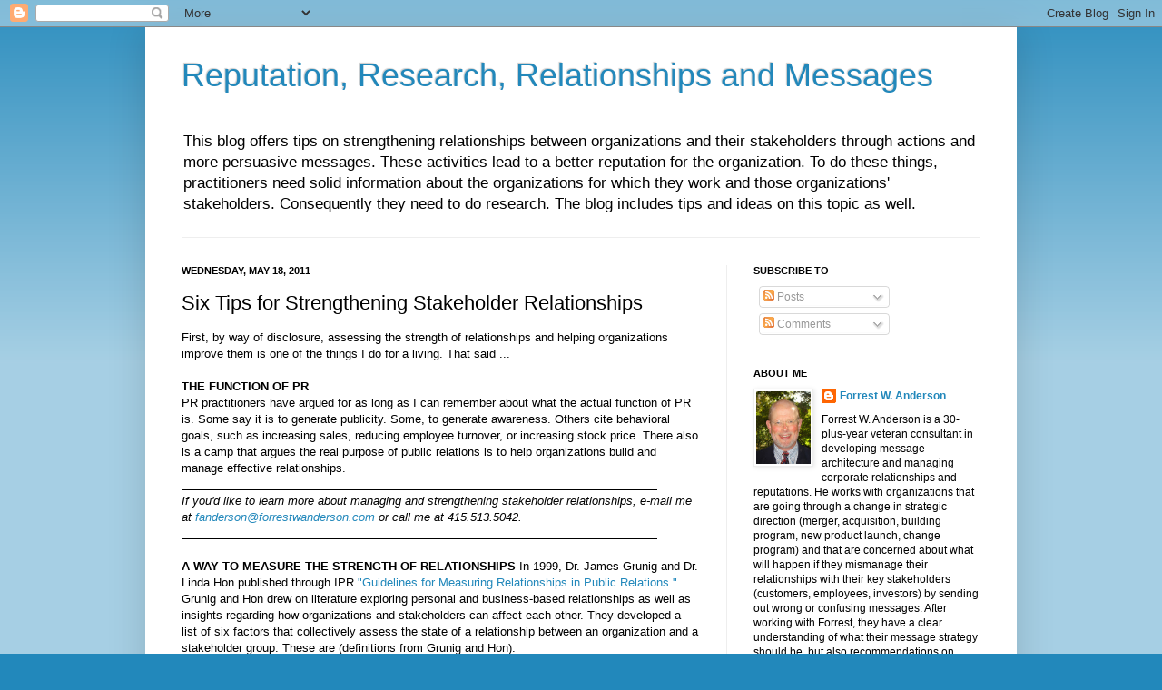

--- FILE ---
content_type: text/html; charset=UTF-8
request_url: https://forrestwanderson.blogspot.com/2011/05/seven-tips-for-strengthening.html?showComment=1594024768483
body_size: 15183
content:
<!DOCTYPE html>
<html class='v2' dir='ltr' lang='en'>
<head>
<link href='https://www.blogger.com/static/v1/widgets/335934321-css_bundle_v2.css' rel='stylesheet' type='text/css'/>
<meta content='width=1100' name='viewport'/>
<meta content='text/html; charset=UTF-8' http-equiv='Content-Type'/>
<meta content='blogger' name='generator'/>
<link href='https://forrestwanderson.blogspot.com/favicon.ico' rel='icon' type='image/x-icon'/>
<link href='http://forrestwanderson.blogspot.com/2011/05/seven-tips-for-strengthening.html' rel='canonical'/>
<link rel="alternate" type="application/atom+xml" title="Reputation, Research, Relationships and Messages - Atom" href="https://forrestwanderson.blogspot.com/feeds/posts/default" />
<link rel="alternate" type="application/rss+xml" title="Reputation, Research, Relationships and Messages - RSS" href="https://forrestwanderson.blogspot.com/feeds/posts/default?alt=rss" />
<link rel="service.post" type="application/atom+xml" title="Reputation, Research, Relationships and Messages - Atom" href="https://www.blogger.com/feeds/975807471677520798/posts/default" />

<link rel="alternate" type="application/atom+xml" title="Reputation, Research, Relationships and Messages - Atom" href="https://forrestwanderson.blogspot.com/feeds/8528411101391478363/comments/default" />
<!--Can't find substitution for tag [blog.ieCssRetrofitLinks]-->
<meta content='http://forrestwanderson.blogspot.com/2011/05/seven-tips-for-strengthening.html' property='og:url'/>
<meta content='Six Tips for Strengthening Stakeholder Relationships' property='og:title'/>
<meta content='First, by way of disclosure, assessing the strength of relationships and helping organizations improve them is one of the things I do for a ...' property='og:description'/>
<title>Reputation, Research, Relationships and Messages: Six Tips for Strengthening Stakeholder Relationships</title>
<style id='page-skin-1' type='text/css'><!--
/*
-----------------------------------------------
Blogger Template Style
Name:     Simple
Designer: Josh Peterson
URL:      www.noaesthetic.com
----------------------------------------------- */
/* Variable definitions
====================
<Variable name="keycolor" description="Main Color" type="color" default="#66bbdd"/>
<Group description="Page Text" selector="body">
<Variable name="body.font" description="Font" type="font"
default="normal normal 12px Arial, Tahoma, Helvetica, FreeSans, sans-serif"/>
<Variable name="body.text.color" description="Text Color" type="color" default="#222222"/>
</Group>
<Group description="Backgrounds" selector=".body-fauxcolumns-outer">
<Variable name="body.background.color" description="Outer Background" type="color" default="#66bbdd"/>
<Variable name="content.background.color" description="Main Background" type="color" default="#ffffff"/>
<Variable name="header.background.color" description="Header Background" type="color" default="transparent"/>
</Group>
<Group description="Links" selector=".main-outer">
<Variable name="link.color" description="Link Color" type="color" default="#2288bb"/>
<Variable name="link.visited.color" description="Visited Color" type="color" default="#888888"/>
<Variable name="link.hover.color" description="Hover Color" type="color" default="#33aaff"/>
</Group>
<Group description="Blog Title" selector=".header h1">
<Variable name="header.font" description="Font" type="font"
default="normal normal 60px Arial, Tahoma, Helvetica, FreeSans, sans-serif"/>
<Variable name="header.text.color" description="Title Color" type="color" default="#3399bb" />
</Group>
<Group description="Blog Description" selector=".header .description">
<Variable name="description.text.color" description="Description Color" type="color"
default="#777777" />
</Group>
<Group description="Tabs Text" selector=".tabs-inner .widget li a">
<Variable name="tabs.font" description="Font" type="font"
default="normal normal 14px Arial, Tahoma, Helvetica, FreeSans, sans-serif"/>
<Variable name="tabs.text.color" description="Text Color" type="color" default="#999999"/>
<Variable name="tabs.selected.text.color" description="Selected Color" type="color" default="#000000"/>
</Group>
<Group description="Tabs Background" selector=".tabs-outer .PageList">
<Variable name="tabs.background.color" description="Background Color" type="color" default="#f5f5f5"/>
<Variable name="tabs.selected.background.color" description="Selected Color" type="color" default="#eeeeee"/>
</Group>
<Group description="Post Title" selector="h3.post-title, .comments h4">
<Variable name="post.title.font" description="Font" type="font"
default="normal normal 22px Arial, Tahoma, Helvetica, FreeSans, sans-serif"/>   <Variable name="post.title.color" description="Color" type="color" default="#FE6602"/> <Variable name="post.title.hover.color" description="Hover Color" type="color" default="#FFD25F"/> </Group>
<Group description="Date Header" selector=".date-header">
<Variable name="date.header.color" description="Text Color" type="color"
default="#000000"/>
<Variable name="date.header.background.color" description="Background Color" type="color"
default="transparent"/>
</Group>
<Group description="Post Footer" selector=".post-footer">
<Variable name="post.footer.text.color" description="Text Color" type="color" default="#666666"/>
<Variable name="post.footer.background.color" description="Background Color" type="color"
default="#f9f9f9"/>
<Variable name="post.footer.border.color" description="Shadow Color" type="color" default="#eeeeee"/>
</Group>
<Group description="Gadgets" selector="h2">
<Variable name="widget.title.font" description="Title Font" type="font"
default="normal bold 11px Arial, Tahoma, Helvetica, FreeSans, sans-serif"/>
<Variable name="widget.title.text.color" description="Title Color" type="color" default="#000000"/>
<Variable name="widget.alternate.text.color" description="Alternate Color" type="color" default="#999999"/>
</Group>
<Group description="Images" selector=".main-inner">
<Variable name="image.background.color" description="Background Color" type="color" default="#ffffff"/>
<Variable name="image.border.color" description="Border Color" type="color" default="#eeeeee"/>
<Variable name="image.text.color" description="Caption Text Color" type="color" default="#000000"/>
</Group>
<Group description="Accents" selector=".content-inner">
<Variable name="body.rule.color" description="Separator Line Color" type="color" default="#eeeeee"/>
<Variable name="tabs.border.color" description="Tabs Border Color" type="color" default="#eeeeee"/>
</Group>
<Variable name="body.background" description="Body Background" type="background"
color="#2288bb" default="$(color) none repeat scroll top left"/>
<Variable name="body.background.override" description="Body Background Override" type="string" default=""/>
<Variable name="body.background.gradient.cap" description="Body Gradient Cap" type="url"
default="url(http://www.blogblog.com/1kt/simple/gradients_light.png)"/>
<Variable name="body.background.gradient.tile" description="Body Gradient Tile" type="url"
default="url(http://www.blogblog.com/1kt/simple/body_gradient_tile_light.png)"/>
<Variable name="content.background.color.selector" description="Content Background Color Selector" type="string" default=".content-inner"/>
<Variable name="content.padding" description="Content Padding" type="length" default="10px"/>
<Variable name="content.padding.horizontal" description="Content Horizontal Padding" type="length" default="10px"/>
<Variable name="content.shadow.spread" description="Content Shadow Spread" type="length" default="40px"/>
<Variable name="content.shadow.spread.webkit" description="Content Shadow Spread (WebKit)" type="length" default="5px"/>
<Variable name="content.shadow.spread.ie" description="Content Shadow Spread (IE)" type="length" default="10px"/>
<Variable name="main.border.width" description="Main Border Width" type="length" default="0"/>
<Variable name="header.background.gradient" description="Header Gradient" type="url" default="none"/>
<Variable name="header.shadow.offset.left" description="Header Shadow Offset Left" type="length" default="-1px"/>
<Variable name="header.shadow.offset.top" description="Header Shadow Offset Top" type="length" default="-1px"/>
<Variable name="header.shadow.spread" description="Header Shadow Spread" type="length" default="1px"/>
<Variable name="header.padding" description="Header Padding" type="length" default="30px"/>
<Variable name="header.border.size" description="Header Border Size" type="length" default="1px"/>
<Variable name="header.bottom.border.size" description="Header Bottom Border Size" type="length" default="1px"/>
<Variable name="header.border.horizontalsize" description="Header Horizontal Border Size" type="length" default="0"/>
<Variable name="description.text.size" description="Description Text Size" type="string" default="140%"/>
<Variable name="tabs.margin.top" description="Tabs Margin Top" type="length" default="0" />
<Variable name="tabs.margin.side" description="Tabs Side Margin" type="length" default="30px" />
<Variable name="tabs.background.gradient" description="Tabs Background Gradient" type="url"
default="url(http://www.blogblog.com/1kt/simple/gradients_light.png)"/>
<Variable name="tabs.border.width" description="Tabs Border Width" type="length" default="1px"/>
<Variable name="tabs.bevel.border.width" description="Tabs Bevel Border Width" type="length" default="1px"/>
<Variable name="date.header.padding" description="Date Header Padding" type="string" default="inherit"/>
<Variable name="date.header.letterspacing" description="Date Header Letter Spacing" type="string" default="inherit"/>
<Variable name="date.header.margin" description="Date Header Margin" type="string" default="inherit"/>
<Variable name="post.margin.bottom" description="Post Bottom Margin" type="length" default="25px"/>
<Variable name="image.border.small.size" description="Image Border Small Size" type="length" default="2px"/>
<Variable name="image.border.large.size" description="Image Border Large Size" type="length" default="5px"/>
<Variable name="page.width.selector" description="Page Width Selector" type="string" default=".region-inner"/>
<Variable name="page.width" description="Page Width" type="string" default="auto"/>
<Variable name="main.section.margin" description="Main Section Margin" type="length" default="15px"/>
<Variable name="main.padding" description="Main Padding" type="length" default="15px"/>
<Variable name="main.padding.top" description="Main Padding Top" type="length" default="30px"/>
<Variable name="main.padding.bottom" description="Main Padding Bottom" type="length" default="30px"/>
<Variable name="paging.background"
color="#ffffff"
description="Background of blog paging area" type="background"
default="transparent none no-repeat scroll top center"/>
<Variable name="footer.bevel" description="Bevel border length of footer" type="length" default="0"/>
<Variable name="startSide" description="Side where text starts in blog language" type="automatic" default="left"/>
<Variable name="endSide" description="Side where text ends in blog language" type="automatic" default="right"/>
*/
/* Content
----------------------------------------------- */
body {
font: normal normal 12px Arial, Tahoma, Helvetica, FreeSans, sans-serif;
color: #000000;
background: #2288bb none repeat scroll top left;
padding: 0 40px 40px 40px;
}
html body .region-inner {
min-width: 0;
max-width: 100%;
width: auto;
}
a:link {
text-decoration:none;
color: #2288bb;
}
a:visited {
text-decoration:none;
color: #888888;
}
a:hover {
text-decoration:underline;
color: #33aaff;
}
.body-fauxcolumn-outer .fauxcolumn-inner {
background: transparent url(//www.blogblog.com/1kt/simple/body_gradient_tile_light.png) repeat scroll top left;
_background-image: none;
}
.body-fauxcolumn-outer .cap-top {
position: absolute;
z-index: 1;
height: 400px;
width: 100%;
background: #2288bb none repeat scroll top left;
}
.body-fauxcolumn-outer .cap-top .cap-left {
width: 100%;
background: transparent url(//www.blogblog.com/1kt/simple/gradients_light.png) repeat-x scroll top left;
_background-image: none;
}
.content-outer {
-moz-box-shadow: 0 0 40px rgba(0, 0, 0, .15);
-webkit-box-shadow: 0 0 5px rgba(0, 0, 0, .15);
-goog-ms-box-shadow: 0 0 10px #333333;
box-shadow: 0 0 40px rgba(0, 0, 0, .15);
margin-bottom: 1px;
}
.content-inner {
padding: 10px 10px;
}
.content-inner {
background-color: #ffffff;
}
/* Header
----------------------------------------------- */
.header-outer {
background: transparent none repeat-x scroll 0 -400px;
_background-image: none;
}
.Header h1 {
font: normal normal 36px Arial, Tahoma, Helvetica, FreeSans, sans-serif;
color: #2288bb;
text-shadow: -1px -1px 1px rgba(0, 0, 0, .2);
}
.Header h1 a {
color: #2288bb;
}
.Header .description {
font-size: 140%;
color: #000000;
}
.header-inner .Header .titlewrapper {
padding: 22px 30px;
}
.header-inner .Header .descriptionwrapper {
padding: 0 30px;
}
/* Tabs
----------------------------------------------- */
.tabs-inner .section:first-child {
border-top: 1px solid #eeeeee;
}
.tabs-inner .section:first-child ul {
margin-top: -1px;
border-top: 1px solid #eeeeee;
border-left: 0 solid #eeeeee;
border-right: 0 solid #eeeeee;
}
.tabs-inner .widget ul {
background: #f5f5f5 url(//www.blogblog.com/1kt/simple/gradients_light.png) repeat-x scroll 0 -800px;
_background-image: none;
border-bottom: 1px solid #eeeeee;
margin-top: 0;
margin-left: -30px;
margin-right: -30px;
}
.tabs-inner .widget li a {
display: inline-block;
padding: .6em 1em;
font: normal normal 14px Arial, Tahoma, Helvetica, FreeSans, sans-serif;
color: #999999;
border-left: 1px solid #ffffff;
border-right: 1px solid #eeeeee;
}
.tabs-inner .widget li:first-child a {
border-left: none;
}
.tabs-inner .widget li.selected a, .tabs-inner .widget li a:hover {
color: #000000;
background-color: #eeeeee;
text-decoration: none;
}
/* Columns
----------------------------------------------- */
.main-outer {
border-top: 0 solid #eeeeee;
}
.fauxcolumn-left-outer .fauxcolumn-inner {
border-right: 1px solid #eeeeee;
}
.fauxcolumn-right-outer .fauxcolumn-inner {
border-left: 1px solid #eeeeee;
}
/* Headings
----------------------------------------------- */
h2 {
margin: 0 0 1em 0;
font: normal bold 11px Arial, Tahoma, Helvetica, FreeSans, sans-serif;
color: #000000;
text-transform: uppercase;
}
/* Widgets
----------------------------------------------- */
.widget .zippy {
color: #999999;
text-shadow: 2px 2px 1px rgba(0, 0, 0, .1);
}
.widget .popular-posts ul {
list-style: none;
}
/* Posts
----------------------------------------------- */
.date-header span {
background-color: transparent;
color: #000000;
padding: inherit;
letter-spacing: inherit;
margin: inherit;
}
.main-inner {
padding-top: 30px;
padding-bottom: 30px;
}
.main-inner .column-center-inner {
padding: 0 15px;
}
.main-inner .column-center-inner .section {
margin: 0 15px;
}
.post {
margin: 0 0 25px 0;
}
.post h3 a, .post h3 a:visited { color: #000000; }
.post h3 a:hover { color: #2288bb; }
h3.post-title, .comments h4 {
font: normal normal 22px Arial, Tahoma, Helvetica, FreeSans, sans-serif;
margin: .75em 0 0;
}
.post-body {
font-size: 110%;
line-height: 1.4;
position: relative;
}
.post-body img, .post-body .tr-caption-container, .Profile img, .Image img,
.BlogList .item-thumbnail img {
padding: 2px;
background: #ffffff;
border: 1px solid #eeeeee;
-moz-box-shadow: 1px 1px 5px rgba(0, 0, 0, .1);
-webkit-box-shadow: 1px 1px 5px rgba(0, 0, 0, .1);
box-shadow: 1px 1px 5px rgba(0, 0, 0, .1);
}
.post-body img, .post-body .tr-caption-container {
padding: 5px;
}
.post-body .tr-caption-container {
color: #000000;
}
.post-body .tr-caption-container img {
padding: 0;
background: transparent;
border: none;
-moz-box-shadow: 0 0 0 rgba(0, 0, 0, .1);
-webkit-box-shadow: 0 0 0 rgba(0, 0, 0, .1);
box-shadow: 0 0 0 rgba(0, 0, 0, .1);
}
.post-header {
margin: 0 0 1.5em;
line-height: 1.6;
font-size: 90%;
}
.post-footer {
margin: 20px -2px 0;
padding: 5px 10px;
color: #666666;
background-color: #f9f9f9;
border-bottom: 1px solid #eeeeee;
line-height: 1.6;
font-size: 90%;
}
#comments .comment-author {
padding-top: 1.5em;
border-top: 1px solid #eeeeee;
background-position: 0 1.5em;
}
#comments .comment-author:first-child {
padding-top: 0;
border-top: none;
}
.avatar-image-container {
margin: .2em 0 0;
}
#comments .avatar-image-container img {
border: 1px solid #eeeeee;
}
/* Accents
---------------------------------------------- */
.section-columns td.columns-cell {
border-left: 1px solid #eeeeee;
}
.blog-pager {
background: transparent none no-repeat scroll top center;
}
.blog-pager-older-link, .home-link,
.blog-pager-newer-link {
background-color: #ffffff;
padding: 5px;
}
.footer-outer {
border-top: 0 dashed #bbbbbb;
}
/* Mobile
----------------------------------------------- */
.mobile .content-outer {
-webkit-box-shadow: 0 0 3px rgba(0, 0, 0, .15);
box-shadow: 0 0 3px rgba(0, 0, 0, .15);
padding: 0 40px;
}
body.mobile .AdSense {
margin-left: -40px;
}
.mobile .tabs-inner .widget ul {
margin-left: 0;
margin-right: 0;
}
.mobile .post {
margin: 0;
}
.mobile .main-inner .column-center-inner .section {
margin: 0;
}
.mobile .date-header span {
padding: 0.4em 10px;
margin: 0 -10px;
}
.mobile h3.post-title {
margin: 0;
}
.mobile .blog-pager {
background: transparent;
}
.mobile .footer-outer {
border-top: none;
}
.mobile .main-inner, .mobile .footer-inner {
background-color: #ffffff;
}
.mobile-index-contents {
color: #000000;
}
.mobile-link-button {
background-color: #2288bb;
}
.mobile-link-button a:link, .mobile-link-button a:visited {
color: #ffffff;
}

--></style>
<style id='template-skin-1' type='text/css'><!--
body {
min-width: 960px;
}
.content-outer, .content-fauxcolumn-outer, .region-inner {
min-width: 960px;
max-width: 960px;
_width: 960px;
}
.main-inner .columns {
padding-left: 0;
padding-right: 310px;
}
.main-inner .fauxcolumn-center-outer {
left: 0;
right: 310px;
/* IE6 does not respect left and right together */
_width: expression(this.parentNode.offsetWidth -
parseInt("0") -
parseInt("310px") + 'px');
}
.main-inner .fauxcolumn-left-outer {
width: 0;
}
.main-inner .fauxcolumn-right-outer {
width: 310px;
}
.main-inner .column-left-outer {
width: 0;
right: 100%;
margin-left: -0;
}
.main-inner .column-right-outer {
width: 310px;
margin-right: -310px;
}
#layout {
min-width: 0;
}
#layout .content-outer {
min-width: 0;
width: 800px;
}
#layout .region-inner {
min-width: 0;
width: auto;
}
body#layout div.add_widget {
padding: 8px;
}
body#layout div.add_widget a {
margin-left: 32px;
}
--></style>
<script type='text/javascript'>
        (function(i,s,o,g,r,a,m){i['GoogleAnalyticsObject']=r;i[r]=i[r]||function(){
        (i[r].q=i[r].q||[]).push(arguments)},i[r].l=1*new Date();a=s.createElement(o),
        m=s.getElementsByTagName(o)[0];a.async=1;a.src=g;m.parentNode.insertBefore(a,m)
        })(window,document,'script','https://www.google-analytics.com/analytics.js','ga');
        ga('create', 'UA-7673345-2', 'auto', 'blogger');
        ga('blogger.send', 'pageview');
      </script>
<link href='https://www.blogger.com/dyn-css/authorization.css?targetBlogID=975807471677520798&amp;zx=83c9f879-fc5f-46cc-89b9-fa10267fe5a1' media='none' onload='if(media!=&#39;all&#39;)media=&#39;all&#39;' rel='stylesheet'/><noscript><link href='https://www.blogger.com/dyn-css/authorization.css?targetBlogID=975807471677520798&amp;zx=83c9f879-fc5f-46cc-89b9-fa10267fe5a1' rel='stylesheet'/></noscript>
<meta name='google-adsense-platform-account' content='ca-host-pub-1556223355139109'/>
<meta name='google-adsense-platform-domain' content='blogspot.com'/>

</head>
<body class='loading'>
<div class='navbar section' id='navbar' name='Navbar'><div class='widget Navbar' data-version='1' id='Navbar1'><script type="text/javascript">
    function setAttributeOnload(object, attribute, val) {
      if(window.addEventListener) {
        window.addEventListener('load',
          function(){ object[attribute] = val; }, false);
      } else {
        window.attachEvent('onload', function(){ object[attribute] = val; });
      }
    }
  </script>
<div id="navbar-iframe-container"></div>
<script type="text/javascript" src="https://apis.google.com/js/platform.js"></script>
<script type="text/javascript">
      gapi.load("gapi.iframes:gapi.iframes.style.bubble", function() {
        if (gapi.iframes && gapi.iframes.getContext) {
          gapi.iframes.getContext().openChild({
              url: 'https://www.blogger.com/navbar/975807471677520798?po\x3d8528411101391478363\x26origin\x3dhttps://forrestwanderson.blogspot.com',
              where: document.getElementById("navbar-iframe-container"),
              id: "navbar-iframe"
          });
        }
      });
    </script><script type="text/javascript">
(function() {
var script = document.createElement('script');
script.type = 'text/javascript';
script.src = '//pagead2.googlesyndication.com/pagead/js/google_top_exp.js';
var head = document.getElementsByTagName('head')[0];
if (head) {
head.appendChild(script);
}})();
</script>
</div></div>
<div class='body-fauxcolumns'>
<div class='fauxcolumn-outer body-fauxcolumn-outer'>
<div class='cap-top'>
<div class='cap-left'></div>
<div class='cap-right'></div>
</div>
<div class='fauxborder-left'>
<div class='fauxborder-right'></div>
<div class='fauxcolumn-inner'>
</div>
</div>
<div class='cap-bottom'>
<div class='cap-left'></div>
<div class='cap-right'></div>
</div>
</div>
</div>
<div class='content'>
<div class='content-fauxcolumns'>
<div class='fauxcolumn-outer content-fauxcolumn-outer'>
<div class='cap-top'>
<div class='cap-left'></div>
<div class='cap-right'></div>
</div>
<div class='fauxborder-left'>
<div class='fauxborder-right'></div>
<div class='fauxcolumn-inner'>
</div>
</div>
<div class='cap-bottom'>
<div class='cap-left'></div>
<div class='cap-right'></div>
</div>
</div>
</div>
<div class='content-outer'>
<div class='content-cap-top cap-top'>
<div class='cap-left'></div>
<div class='cap-right'></div>
</div>
<div class='fauxborder-left content-fauxborder-left'>
<div class='fauxborder-right content-fauxborder-right'></div>
<div class='content-inner'>
<header>
<div class='header-outer'>
<div class='header-cap-top cap-top'>
<div class='cap-left'></div>
<div class='cap-right'></div>
</div>
<div class='fauxborder-left header-fauxborder-left'>
<div class='fauxborder-right header-fauxborder-right'></div>
<div class='region-inner header-inner'>
<div class='header section' id='header' name='Header'><div class='widget Header' data-version='1' id='Header1'>
<div id='header-inner'>
<div class='titlewrapper'>
<h1 class='title'>
<a href='https://forrestwanderson.blogspot.com/'>
Reputation, Research, Relationships and Messages
</a>
</h1>
</div>
<div class='descriptionwrapper'>
<p class='description'><span>This blog offers tips on strengthening relationships between organizations and their stakeholders through actions and more persuasive messages.  These activities lead to a better reputation for the organization.  To do these things, practitioners need solid information about the organizations for which they work and those organizations' stakeholders.  Consequently they need to do research.  The blog includes tips and ideas on this topic as well.</span></p>
</div>
</div>
</div></div>
</div>
</div>
<div class='header-cap-bottom cap-bottom'>
<div class='cap-left'></div>
<div class='cap-right'></div>
</div>
</div>
</header>
<div class='tabs-outer'>
<div class='tabs-cap-top cap-top'>
<div class='cap-left'></div>
<div class='cap-right'></div>
</div>
<div class='fauxborder-left tabs-fauxborder-left'>
<div class='fauxborder-right tabs-fauxborder-right'></div>
<div class='region-inner tabs-inner'>
<div class='tabs no-items section' id='crosscol' name='Cross-Column'></div>
<div class='tabs no-items section' id='crosscol-overflow' name='Cross-Column 2'></div>
</div>
</div>
<div class='tabs-cap-bottom cap-bottom'>
<div class='cap-left'></div>
<div class='cap-right'></div>
</div>
</div>
<div class='main-outer'>
<div class='main-cap-top cap-top'>
<div class='cap-left'></div>
<div class='cap-right'></div>
</div>
<div class='fauxborder-left main-fauxborder-left'>
<div class='fauxborder-right main-fauxborder-right'></div>
<div class='region-inner main-inner'>
<div class='columns fauxcolumns'>
<div class='fauxcolumn-outer fauxcolumn-center-outer'>
<div class='cap-top'>
<div class='cap-left'></div>
<div class='cap-right'></div>
</div>
<div class='fauxborder-left'>
<div class='fauxborder-right'></div>
<div class='fauxcolumn-inner'>
</div>
</div>
<div class='cap-bottom'>
<div class='cap-left'></div>
<div class='cap-right'></div>
</div>
</div>
<div class='fauxcolumn-outer fauxcolumn-left-outer'>
<div class='cap-top'>
<div class='cap-left'></div>
<div class='cap-right'></div>
</div>
<div class='fauxborder-left'>
<div class='fauxborder-right'></div>
<div class='fauxcolumn-inner'>
</div>
</div>
<div class='cap-bottom'>
<div class='cap-left'></div>
<div class='cap-right'></div>
</div>
</div>
<div class='fauxcolumn-outer fauxcolumn-right-outer'>
<div class='cap-top'>
<div class='cap-left'></div>
<div class='cap-right'></div>
</div>
<div class='fauxborder-left'>
<div class='fauxborder-right'></div>
<div class='fauxcolumn-inner'>
</div>
</div>
<div class='cap-bottom'>
<div class='cap-left'></div>
<div class='cap-right'></div>
</div>
</div>
<!-- corrects IE6 width calculation -->
<div class='columns-inner'>
<div class='column-center-outer'>
<div class='column-center-inner'>
<div class='main section' id='main' name='Main'><div class='widget Blog' data-version='1' id='Blog1'>
<div class='blog-posts hfeed'>

          <div class="date-outer">
        
<h2 class='date-header'><span>Wednesday, May 18, 2011</span></h2>

          <div class="date-posts">
        
<div class='post-outer'>
<div class='post hentry uncustomized-post-template' itemprop='blogPost' itemscope='itemscope' itemtype='http://schema.org/BlogPosting'>
<meta content='975807471677520798' itemprop='blogId'/>
<meta content='8528411101391478363' itemprop='postId'/>
<a name='8528411101391478363'></a>
<h3 class='post-title entry-title' itemprop='name'>
Six Tips for Strengthening Stakeholder Relationships
</h3>
<div class='post-header'>
<div class='post-header-line-1'></div>
</div>
<div class='post-body entry-content' id='post-body-8528411101391478363' itemprop='description articleBody'>
<span style="font-family: arial;">First, by way of disclosure, assessing the strength of relationships and helping organizations improve them is one of the things I do for a living.  That said ...</span><br />
<br />
<span style="font-family: arial; font-weight: bold;">THE FUNCTION OF PR</span><br />
<span style="font-family: arial;">PR practitioners have argued for as long as I can remember about what the actual function of PR is.  Some say it is to generate publicity.  Some, to generate awareness.  Others cite behavioral goals, such as increasing sales, reducing employee turnover, or increasing stock price.  There also is a camp that argues the real purpose of public relations is to help organizations build and manage effective relationships.</span><br />
<span style="font-family: arial;"><u>&nbsp; &nbsp; &nbsp; &nbsp; &nbsp; &nbsp; &nbsp; &nbsp; &nbsp; &nbsp; &nbsp; &nbsp; &nbsp; &nbsp; &nbsp; &nbsp; &nbsp; &nbsp; &nbsp; &nbsp; &nbsp; &nbsp; &nbsp; &nbsp; &nbsp; &nbsp; &nbsp; &nbsp; &nbsp; &nbsp; &nbsp; &nbsp; &nbsp; &nbsp; &nbsp; &nbsp; &nbsp; &nbsp; &nbsp; &nbsp; &nbsp; &nbsp; &nbsp; &nbsp; &nbsp; &nbsp; &nbsp; &nbsp; &nbsp; &nbsp; &nbsp; &nbsp; &nbsp; &nbsp; &nbsp; &nbsp; &nbsp; &nbsp; &nbsp; &nbsp; &nbsp; &nbsp; &nbsp; &nbsp; &nbsp; &nbsp;</u></span><br />
<span style="font-family: arial;"><i>If you'd like to learn more about managing and strengthening stakeholder relationships, e-mail me at <a href="mailto:fanderson@forrestwanderson.com" target="_blank">fanderson@forrestwanderson.com</a> or call me at 415.513.5042.</i></span><br />
<span style="font-family: arial;"><i><u>&nbsp; &nbsp; &nbsp; &nbsp; &nbsp; &nbsp; &nbsp; &nbsp; &nbsp; &nbsp; &nbsp; &nbsp; &nbsp; &nbsp; &nbsp; &nbsp; &nbsp; &nbsp; &nbsp; &nbsp; &nbsp; &nbsp; &nbsp; &nbsp; &nbsp; &nbsp; &nbsp; &nbsp; &nbsp; &nbsp; &nbsp; &nbsp; &nbsp; &nbsp; &nbsp; &nbsp; &nbsp; &nbsp; &nbsp; &nbsp; &nbsp; &nbsp; &nbsp; &nbsp; &nbsp; &nbsp; &nbsp; &nbsp; &nbsp; &nbsp; &nbsp; &nbsp; &nbsp; &nbsp; &nbsp; &nbsp; &nbsp; &nbsp; &nbsp; &nbsp; &nbsp; &nbsp; &nbsp; &nbsp; &nbsp; &nbsp;</u></i></span><br />
<br />
<span style="font-family: arial; font-weight: bold;">A WAY TO MEASURE THE STRENGTH OF RELATIONSHIPS</span> <span style="font-family: arial;">In 1999, Dr. James Grunig and Dr. Linda Hon published through IPR </span><a href="http://www.instituteforpr.org/topics/measuring-relationships/" style="font-family: arial;">"Guidelines for Measuring Relationships in Public Relations."</a><span style="font-family: arial;">  Grunig and Hon drew on literature exploring personal and business-based relationships as well as insights regarding how organizations and stakeholders can affect each other.  They developed a list of six factors that collectively assess the state of a relationship between an organization and a stakeholder group.  These are (definitions from Grunig and Hon):</span> <br />
<ol style="font-family: arial;">
<li>Control mutuality (think "mutual control") -- the degree to which parties agree on who has the rightful power to influence one another.</li>
<li>Trust -- one party's level of confidence in and willingness to open one's self to the other party.</li>
<li>Commitment -- The extent to which each party believes and feels that the relationship is worth spending energy to maintain and promote.</li>
<li>Satisfaction -- The extent to which each party feels favorably toward the other because positive expectations about the relationship are reinforced.</li>
<li>Exchange relationships -- In an exchange relationship, one party gives benefits to the other only because the other has provided benefits in the past or is expected to do so in the future.</li>
<li>Communal relationships -- In a communal relationship, both parties provide benefits to the other because they are concerned for the welfare of the other  -- even if they get nothing in return.</li>
</ol>
<span style="font-family: arial;">Grunig and Hon included in the paper a set of tested perceptual questions addressing each of the six factors above.  Grunig and others have validated these questions.</span>  <span style="font-family: arial;">So, </span><span style="font-family: arial;">by measuring the strength of stakeholder perceptions of the organization on these six relationship factors, </span><span style="font-family: arial;">we can gauge the strength of a relationship between the organization and the stakeholder group.</span>  <span style="font-family: arial;"><br /><br />Following are my tips on strengthening stakeholder relationships.</span>  <span style="font-family: arial; font-weight: bold;"><br /><br />TIP 1:  ASSESS THE STRENGTH OF THE RELATIONSHIP</span><br />
<span style="font-family: arial;">Tip number one is to survey your stakeholder group using some variant of the questionnaire Grunig developed, so you know how weak or strong your relationship is and where it is weak or strong.   For example, in one project I did, we learned the organization had excellent scores with all stakeholder groups on all but one of these six factors.  So improving stakeholder relationships in that case was a matter of focusing on that one factor.<br /></span><span style="font-family: arial; font-weight: bold;">ORGANIZATIONAL BEHAVIOR AND COMMUNICATIONS</span> <span style="font-family: arial;"><br />The remaining five tips have more to do with how organizations behave than strictly with communications.  </span>  <span style="font-family: arial;">However, if PR has played the border spanning role of identifying key stakeholder groups and where they stand on the issues that matter to them and has shared this information with management, PR will have made a great start toward helping the organization truly manage its stakeholder relationships and, ultimately, its reputation.  PR can further enhance the organization's reputation by educating management on this model of relationship assessment, why it is important and how to measure progress.<br /></span><span style="font-family: arial;">Finally, one reason some organizations under perform on these factors is that the organization does not communicate to stakeholders what it is doing in relation to the factors.  Most stakeholder groups are too large to deal with one on one, so organizations get input from  representative members of these groups.  But organizations should communicate to the entire stakeholder group its responses to the input.  In addition, it usually makes sense to describe the process of inclusion the organization used to get the input, so stakeholders who were not personally involved know people like them were.  This, clearly, is the responsibility of PR or Communications.</span>  <span style="font-family: arial; font-weight: bold;"><br /><br />TIP 2:  BUILD STAKEHOLDERS TRUST IN THE ORGANIZATION</span> <br />
<ul style="font-family: arial;">
<li>Consistently treat stakeholders fairly.</li>
<li>Whenever your organization makes important decisions take stakeholder opinions into account  and otherwise demonstrate concern for stakeholders.</li>
<li>Keep organizational promises.</li>
<li>Demonstrate competence by doing what you say you will do.</li>
</ul>
<span style="font-family: arial; font-weight: bold;">TIP 3:  PAY ATTENTION AND RESPOND TO WHAT STAKEHOLDERS SAY AND DO</span> <br />
<ul style="font-family: arial;">
<li>Demonstrate you believe stakeholder opinions are legitimate by responding to them.</li>
<li>Give stakeholders a say in the organization's decision-making process, especially in those areas that affect the stakeholder group.</li>
</ul>
<span style="font-family: arial; font-weight: bold;">TIP 4:  DEMONSTRATE COMMITMENT TO STAKEHOLDERS</span> <br />
<ul style="font-family: arial;">
<li>Show stakeholders that your organization wants to maintain a long-term relationship with them.</li>
<li>Engage stakeholders to build loyalty to your organization.</li>
</ul>
<span style="font-family: arial; font-weight: bold;">TIP 5:  SATISFY STAKEHOLDERS</span> <br />
<ul style="font-family: arial;">
<li>Identify and enhance the ways stakeholders benefit from their association with the organization.</li>
<li>Make interacting with the organization a "delightful" experience.</li>
<li>Make stakeholders feel they are important to the organization.</li>
</ul>
<span style="font-family: arial; font-weight: bold;">TIP 6:  MOVE BEYOND AN EXCHANGE RELATIONSHIP TO A COMMUNAL RELATIONSHIP</span><span style="font-family: arial;">As noted above, exchange relationships are those in which two parties in a relationship expect a benefit in return for a benefit -- tit for tat.  These relationships are the basis of most for-profit businesses.  That is, a customer expects a certain quality product in exchange for the money she spends, and the organization expects the money in return for the product.  Employees expect pay, benefits and a sense of fulfillment and organizations expect work and engagement.</span> <span style="font-family: arial;"><br /><br />A communal relationship goes beyond that.  One party in the relationship believes the other will give benefits with no expectation of a return.  An example of this is corporate social responsibility programs, such as when a bank goes beyond the basic business exchange to "give back" to the community by supporting programs that benefit neighborhoods. </span>  <span style="font-family: arial;">Some argue that this corporate giving is not really selfless in that the organization expects good will in return for the benefit it bestows on the community.  And this may be.  Nevertheless, when a stakeholder believes an organization helps people without expecting anything in return, the relationship is at a different level than if the stakeholder believes the organization only trades benefit for benefit.</span><br />
<br />
<span style="font-family: arial; font-weight: bold;">PARTING THOUGHT</span><br />
<span style="font-family: arial;">In closing, I'd like to re-emphasize the importance of assessing the strength of the relationship at the outset.  That there are six factors to manage when building relationships is a great insight.  But to manage we must be able to measure.  This tells us not only where to focus our efforts but also whether we have succeeded.  </span>
<div style='clear: both;'></div>
</div>
<div class='post-footer'>
<div class='post-footer-line post-footer-line-1'>
<span class='post-author vcard'>
Posted by
<span class='fn' itemprop='author' itemscope='itemscope' itemtype='http://schema.org/Person'>
<meta content='https://www.blogger.com/profile/16830177711234836700' itemprop='url'/>
<a class='g-profile' href='https://www.blogger.com/profile/16830177711234836700' rel='author' title='author profile'>
<span itemprop='name'>Forrest  W. Anderson</span>
</a>
</span>
</span>
<span class='post-timestamp'>
at
<meta content='http://forrestwanderson.blogspot.com/2011/05/seven-tips-for-strengthening.html' itemprop='url'/>
<a class='timestamp-link' href='https://forrestwanderson.blogspot.com/2011/05/seven-tips-for-strengthening.html' rel='bookmark' title='permanent link'><abbr class='published' itemprop='datePublished' title='2011-05-18T17:52:00-07:00'>5:52&#8239;PM</abbr></a>
</span>
<span class='post-comment-link'>
</span>
<span class='post-icons'>
<span class='item-action'>
<a href='https://www.blogger.com/email-post/975807471677520798/8528411101391478363' title='Email Post'>
<img alt='' class='icon-action' height='13' src='https://resources.blogblog.com/img/icon18_email.gif' width='18'/>
</a>
</span>
<span class='item-control blog-admin pid-13202878'>
<a href='https://www.blogger.com/post-edit.g?blogID=975807471677520798&postID=8528411101391478363&from=pencil' title='Edit Post'>
<img alt='' class='icon-action' height='18' src='https://resources.blogblog.com/img/icon18_edit_allbkg.gif' width='18'/>
</a>
</span>
</span>
<div class='post-share-buttons goog-inline-block'>
</div>
</div>
<div class='post-footer-line post-footer-line-2'>
<span class='post-labels'>
Labels:
<a href='https://forrestwanderson.blogspot.com/search/label/communications%20planning' rel='tag'>communications planning</a>,
<a href='https://forrestwanderson.blogspot.com/search/label/communications%20research' rel='tag'>communications research</a>,
<a href='https://forrestwanderson.blogspot.com/search/label/management' rel='tag'>management</a>,
<a href='https://forrestwanderson.blogspot.com/search/label/PR' rel='tag'>PR</a>,
<a href='https://forrestwanderson.blogspot.com/search/label/stakeholder%20management' rel='tag'>stakeholder management</a>
</span>
</div>
<div class='post-footer-line post-footer-line-3'>
<span class='post-location'>
</span>
</div>
</div>
</div>
<div class='comments' id='comments'>
<a name='comments'></a>
</div>
</div>

        </div></div>
      
</div>
<div class='blog-pager' id='blog-pager'>
<span id='blog-pager-newer-link'>
<a class='blog-pager-newer-link' href='https://forrestwanderson.blogspot.com/2011/06/how-to-streamline-your-research.html' id='Blog1_blog-pager-newer-link' title='Newer Post'>Newer Post</a>
</span>
<span id='blog-pager-older-link'>
<a class='blog-pager-older-link' href='https://forrestwanderson.blogspot.com/2011/04/reputation-institute-finds-media-have.html' id='Blog1_blog-pager-older-link' title='Older Post'>Older Post</a>
</span>
<a class='home-link' href='https://forrestwanderson.blogspot.com/'>Home</a>
</div>
<div class='clear'></div>
<div class='post-feeds'>
</div>
</div></div>
</div>
</div>
<div class='column-left-outer'>
<div class='column-left-inner'>
<aside>
</aside>
</div>
</div>
<div class='column-right-outer'>
<div class='column-right-inner'>
<aside>
<div class='sidebar section' id='sidebar-right-1'><div class='widget Subscribe' data-version='1' id='Subscribe1'>
<div style='white-space:nowrap'>
<h2 class='title'>Subscribe To</h2>
<div class='widget-content'>
<div class='subscribe-wrapper subscribe-type-POST'>
<div class='subscribe expanded subscribe-type-POST' id='SW_READER_LIST_Subscribe1POST' style='display:none;'>
<div class='top'>
<span class='inner' onclick='return(_SW_toggleReaderList(event, "Subscribe1POST"));'>
<img class='subscribe-dropdown-arrow' src='https://resources.blogblog.com/img/widgets/arrow_dropdown.gif'/>
<img align='absmiddle' alt='' border='0' class='feed-icon' src='https://resources.blogblog.com/img/icon_feed12.png'/>
Posts
</span>
<div class='feed-reader-links'>
<a class='feed-reader-link' href='https://www.netvibes.com/subscribe.php?url=https%3A%2F%2Fforrestwanderson.blogspot.com%2Ffeeds%2Fposts%2Fdefault' target='_blank'>
<img src='https://resources.blogblog.com/img/widgets/subscribe-netvibes.png'/>
</a>
<a class='feed-reader-link' href='https://add.my.yahoo.com/content?url=https%3A%2F%2Fforrestwanderson.blogspot.com%2Ffeeds%2Fposts%2Fdefault' target='_blank'>
<img src='https://resources.blogblog.com/img/widgets/subscribe-yahoo.png'/>
</a>
<a class='feed-reader-link' href='https://forrestwanderson.blogspot.com/feeds/posts/default' target='_blank'>
<img align='absmiddle' class='feed-icon' src='https://resources.blogblog.com/img/icon_feed12.png'/>
                  Atom
                </a>
</div>
</div>
<div class='bottom'></div>
</div>
<div class='subscribe' id='SW_READER_LIST_CLOSED_Subscribe1POST' onclick='return(_SW_toggleReaderList(event, "Subscribe1POST"));'>
<div class='top'>
<span class='inner'>
<img class='subscribe-dropdown-arrow' src='https://resources.blogblog.com/img/widgets/arrow_dropdown.gif'/>
<span onclick='return(_SW_toggleReaderList(event, "Subscribe1POST"));'>
<img align='absmiddle' alt='' border='0' class='feed-icon' src='https://resources.blogblog.com/img/icon_feed12.png'/>
Posts
</span>
</span>
</div>
<div class='bottom'></div>
</div>
</div>
<div class='subscribe-wrapper subscribe-type-PER_POST'>
<div class='subscribe expanded subscribe-type-PER_POST' id='SW_READER_LIST_Subscribe1PER_POST' style='display:none;'>
<div class='top'>
<span class='inner' onclick='return(_SW_toggleReaderList(event, "Subscribe1PER_POST"));'>
<img class='subscribe-dropdown-arrow' src='https://resources.blogblog.com/img/widgets/arrow_dropdown.gif'/>
<img align='absmiddle' alt='' border='0' class='feed-icon' src='https://resources.blogblog.com/img/icon_feed12.png'/>
Comments
</span>
<div class='feed-reader-links'>
<a class='feed-reader-link' href='https://www.netvibes.com/subscribe.php?url=https%3A%2F%2Fforrestwanderson.blogspot.com%2Ffeeds%2F8528411101391478363%2Fcomments%2Fdefault' target='_blank'>
<img src='https://resources.blogblog.com/img/widgets/subscribe-netvibes.png'/>
</a>
<a class='feed-reader-link' href='https://add.my.yahoo.com/content?url=https%3A%2F%2Fforrestwanderson.blogspot.com%2Ffeeds%2F8528411101391478363%2Fcomments%2Fdefault' target='_blank'>
<img src='https://resources.blogblog.com/img/widgets/subscribe-yahoo.png'/>
</a>
<a class='feed-reader-link' href='https://forrestwanderson.blogspot.com/feeds/8528411101391478363/comments/default' target='_blank'>
<img align='absmiddle' class='feed-icon' src='https://resources.blogblog.com/img/icon_feed12.png'/>
                  Atom
                </a>
</div>
</div>
<div class='bottom'></div>
</div>
<div class='subscribe' id='SW_READER_LIST_CLOSED_Subscribe1PER_POST' onclick='return(_SW_toggleReaderList(event, "Subscribe1PER_POST"));'>
<div class='top'>
<span class='inner'>
<img class='subscribe-dropdown-arrow' src='https://resources.blogblog.com/img/widgets/arrow_dropdown.gif'/>
<span onclick='return(_SW_toggleReaderList(event, "Subscribe1PER_POST"));'>
<img align='absmiddle' alt='' border='0' class='feed-icon' src='https://resources.blogblog.com/img/icon_feed12.png'/>
Comments
</span>
</span>
</div>
<div class='bottom'></div>
</div>
</div>
<div style='clear:both'></div>
</div>
</div>
<div class='clear'></div>
</div><div class='widget Profile' data-version='1' id='Profile1'>
<h2>About Me</h2>
<div class='widget-content'>
<a href='https://www.blogger.com/profile/16830177711234836700'><img alt='My photo' class='profile-img' height='80' src='//blogger.googleusercontent.com/img/b/R29vZ2xl/AVvXsEgYgRu6V0wLsQ96SKuPVLsRmC2DbxYKoHaxxTE9_Zd0eIzVN1Ho_KTbRuej9et6xG2xbLaNQyuL3OXiiOwVfVd2ZyFq0w5UASJivBqcE2T75zJ01hIvWQyWH41psOqSNg/s220/ForrestWAnderson.JPG' width='60'/></a>
<dl class='profile-datablock'>
<dt class='profile-data'>
<a class='profile-name-link g-profile' href='https://www.blogger.com/profile/16830177711234836700' rel='author' style='background-image: url(//www.blogger.com/img/logo-16.png);'>
Forrest  W. Anderson
</a>
</dt>
<dd class='profile-textblock'>Forrest W. Anderson is a 30-plus-year veteran consultant in developing message architecture and managing corporate relationships and reputations.  He works with organizations that are going through a change in strategic direction (merger, acquisition, building program, new product launch, change program) and that are concerned about what will happen if they mismanage their relationships with their key stakeholders (customers, employees, investors) by sending out wrong or confusing messages.  After working with Forrest, they have a clear understanding of what their message strategy should be, but also recommendations on other actions they can take to enhance their relationships with stakeholders.</dd>
</dl>
<a class='profile-link' href='https://www.blogger.com/profile/16830177711234836700' rel='author'>View my complete profile</a>
<div class='clear'></div>
</div>
</div><div class='widget LinkList' data-version='1' id='LinkList1'>
<h2>Links I Recommend</h2>
<div class='widget-content'>
<ul>
<li><a href='http://overtonecomm.blogspot.com/'>Communications Overtones</a></li>
<li><a href='http://www.instituteforpr.org/'>Instute for Public Relations</a></li>
<li><a href='http://kdpaine.blogs.com/'>KDPaine's PR Measurement Blog</a></li>
<li><a href='http://www.connectconsultinggroup.com/blog/'>Liz Guthridge, the Lean Communicator</a></li>
<li><a href='http://metricsman.wordpress.com/'>Proving the Value of Public Relations</a></li>
<li><a href='http://www.mallabo.net/'>Seeking Clarity: Mallabo Blogs</a></li>
<li><a href='http://www.themeasurementstandard.com/'>The Measurement Standard</a></li>
</ul>
<div class='clear'></div>
</div>
</div><div class='widget HTML' data-version='1' id='HTML1'>
<div class='widget-content'>
<a href="http://technorati.com/faves?sub=addfavbtn&amp;add=http://forrestwanderson.blogspot.com"><img alt="Add to Technorati Favorites" src="https://lh3.googleusercontent.com/blogger_img_proxy/AEn0k_sH5hjubESw_PUtO3p2k6UOlLUoi4HxRprE9H7LH1a6CHlvPelzevOVgMYO_5JmtdZGP01wrxgmwkqZgAjhtO1Fb2rzfOQJGTw5U9rhNsTwnzy7lroS5zY=s0-d"></a>
</div>
<div class='clear'></div>
</div><div class='widget PopularPosts' data-version='1' id='PopularPosts1'>
<h2>Popular Posts</h2>
<div class='widget-content popular-posts'>
<ul>
<li>
<a href='https://forrestwanderson.blogspot.com/2011/05/seven-tips-for-strengthening.html'>Six Tips for Strengthening Stakeholder Relationships</a>
</li>
<li>
<a href='https://forrestwanderson.blogspot.com/2014/12/what-big-data-is-from-pr-and.html'>What Big Data Is (From a PR and Communications Perspective) and Why It Matters</a>
</li>
<li>
<a href='https://forrestwanderson.blogspot.com/2014/08/the-potential-value-of-big-data-to-pr.html'>The Potential Value of Big Data to PR and Communications</a>
</li>
<li>
<a href='https://forrestwanderson.blogspot.com/2014/01/11-tips-for-doing-more-successful.html'>11 Tips for Doing More Successful Online Surveys</a>
</li>
<li>
<a href='https://forrestwanderson.blogspot.com/2011/04/measurable-objective-is-most-important.html'>Measurable Objective Is Most Important for Creating a Successful Communications Program</a>
</li>
<li>
<a href='https://forrestwanderson.blogspot.com/2014/07/the-importance-of-doing-research-before.html'>The importance of doing research before diving into social media</a>
</li>
<li>
<a href='https://forrestwanderson.blogspot.com/2008/09/measuring-strength-of-relationships.html'>Measuring the Strength of Relationships</a>
</li>
<li>
<a href='https://forrestwanderson.blogspot.com/2011/07/alternatives-to-aves.html'>Alternatives to AVEs</a>
</li>
<li>
<a href='https://forrestwanderson.blogspot.com/2011/06/how-to-streamline-your-research.html'>How To Streamline Your Research</a>
</li>
<li>
<a href='https://forrestwanderson.blogspot.com/2013/05/check-out-joan-trezek-blog-on.html'>Check out Joan Trezek Blog on importance of stakeholder input</a>
</li>
</ul>
<div class='clear'></div>
</div>
</div><div class='widget BlogArchive' data-version='1' id='BlogArchive1'>
<h2>Blog Archive</h2>
<div class='widget-content'>
<div id='ArchiveList'>
<div id='BlogArchive1_ArchiveList'>
<select id='BlogArchive1_ArchiveMenu'>
<option value=''>Blog Archive</option>
<option value='https://forrestwanderson.blogspot.com/2014/12/'>December (1)</option>
<option value='https://forrestwanderson.blogspot.com/2014/08/'>August (1)</option>
<option value='https://forrestwanderson.blogspot.com/2014/07/'>July (1)</option>
<option value='https://forrestwanderson.blogspot.com/2014/05/'>May (2)</option>
<option value='https://forrestwanderson.blogspot.com/2014/04/'>April (1)</option>
<option value='https://forrestwanderson.blogspot.com/2014/03/'>March (2)</option>
<option value='https://forrestwanderson.blogspot.com/2014/02/'>February (1)</option>
<option value='https://forrestwanderson.blogspot.com/2014/01/'>January (2)</option>
<option value='https://forrestwanderson.blogspot.com/2013/11/'>November (1)</option>
<option value='https://forrestwanderson.blogspot.com/2013/10/'>October (1)</option>
<option value='https://forrestwanderson.blogspot.com/2013/09/'>September (1)</option>
<option value='https://forrestwanderson.blogspot.com/2013/07/'>July (1)</option>
<option value='https://forrestwanderson.blogspot.com/2013/06/'>June (2)</option>
<option value='https://forrestwanderson.blogspot.com/2013/05/'>May (2)</option>
<option value='https://forrestwanderson.blogspot.com/2013/04/'>April (4)</option>
<option value='https://forrestwanderson.blogspot.com/2013/03/'>March (1)</option>
<option value='https://forrestwanderson.blogspot.com/2012/09/'>September (1)</option>
<option value='https://forrestwanderson.blogspot.com/2012/06/'>June (2)</option>
<option value='https://forrestwanderson.blogspot.com/2012/05/'>May (1)</option>
<option value='https://forrestwanderson.blogspot.com/2012/04/'>April (1)</option>
<option value='https://forrestwanderson.blogspot.com/2011/12/'>December (1)</option>
<option value='https://forrestwanderson.blogspot.com/2011/07/'>July (2)</option>
<option value='https://forrestwanderson.blogspot.com/2011/06/'>June (2)</option>
<option value='https://forrestwanderson.blogspot.com/2011/05/'>May (1)</option>
<option value='https://forrestwanderson.blogspot.com/2011/04/'>April (3)</option>
<option value='https://forrestwanderson.blogspot.com/2011/03/'>March (2)</option>
<option value='https://forrestwanderson.blogspot.com/2011/02/'>February (4)</option>
<option value='https://forrestwanderson.blogspot.com/2011/01/'>January (1)</option>
<option value='https://forrestwanderson.blogspot.com/2010/12/'>December (1)</option>
<option value='https://forrestwanderson.blogspot.com/2010/11/'>November (6)</option>
<option value='https://forrestwanderson.blogspot.com/2010/10/'>October (1)</option>
<option value='https://forrestwanderson.blogspot.com/2010/09/'>September (1)</option>
<option value='https://forrestwanderson.blogspot.com/2010/08/'>August (2)</option>
<option value='https://forrestwanderson.blogspot.com/2010/07/'>July (1)</option>
<option value='https://forrestwanderson.blogspot.com/2010/06/'>June (1)</option>
<option value='https://forrestwanderson.blogspot.com/2010/05/'>May (1)</option>
<option value='https://forrestwanderson.blogspot.com/2010/04/'>April (4)</option>
<option value='https://forrestwanderson.blogspot.com/2010/03/'>March (3)</option>
<option value='https://forrestwanderson.blogspot.com/2010/01/'>January (4)</option>
<option value='https://forrestwanderson.blogspot.com/2009/12/'>December (2)</option>
<option value='https://forrestwanderson.blogspot.com/2009/11/'>November (3)</option>
<option value='https://forrestwanderson.blogspot.com/2009/10/'>October (1)</option>
<option value='https://forrestwanderson.blogspot.com/2009/09/'>September (2)</option>
<option value='https://forrestwanderson.blogspot.com/2009/08/'>August (1)</option>
<option value='https://forrestwanderson.blogspot.com/2009/07/'>July (4)</option>
<option value='https://forrestwanderson.blogspot.com/2009/06/'>June (5)</option>
<option value='https://forrestwanderson.blogspot.com/2009/05/'>May (2)</option>
<option value='https://forrestwanderson.blogspot.com/2009/04/'>April (3)</option>
<option value='https://forrestwanderson.blogspot.com/2009/03/'>March (2)</option>
<option value='https://forrestwanderson.blogspot.com/2009/02/'>February (2)</option>
<option value='https://forrestwanderson.blogspot.com/2009/01/'>January (1)</option>
<option value='https://forrestwanderson.blogspot.com/2008/12/'>December (1)</option>
<option value='https://forrestwanderson.blogspot.com/2008/11/'>November (1)</option>
<option value='https://forrestwanderson.blogspot.com/2008/10/'>October (1)</option>
<option value='https://forrestwanderson.blogspot.com/2008/09/'>September (1)</option>
<option value='https://forrestwanderson.blogspot.com/2008/08/'>August (1)</option>
<option value='https://forrestwanderson.blogspot.com/2008/07/'>July (1)</option>
<option value='https://forrestwanderson.blogspot.com/2008/06/'>June (1)</option>
<option value='https://forrestwanderson.blogspot.com/2008/05/'>May (1)</option>
<option value='https://forrestwanderson.blogspot.com/2008/04/'>April (1)</option>
<option value='https://forrestwanderson.blogspot.com/2008/03/'>March (2)</option>
</select>
</div>
</div>
<div class='clear'></div>
</div>
</div><div class='widget Label' data-version='1' id='Label1'>
<h2>Labels</h2>
<div class='widget-content list-label-widget-content'>
<ul>
<li>
<a dir='ltr' href='https://forrestwanderson.blogspot.com/search/label/Competitive%20research'>Competitive research</a>
<span dir='ltr'>(4)</span>
</li>
<li>
<a dir='ltr' href='https://forrestwanderson.blogspot.com/search/label/PR'>PR</a>
<span dir='ltr'>(9)</span>
</li>
<li>
<a dir='ltr' href='https://forrestwanderson.blogspot.com/search/label/PR%20Research'>PR Research</a>
<span dir='ltr'>(8)</span>
</li>
<li>
<a dir='ltr' href='https://forrestwanderson.blogspot.com/search/label/advertising'>advertising</a>
<span dir='ltr'>(9)</span>
</li>
<li>
<a dir='ltr' href='https://forrestwanderson.blogspot.com/search/label/authenticity'>authenticity</a>
<span dir='ltr'>(10)</span>
</li>
<li>
<a dir='ltr' href='https://forrestwanderson.blogspot.com/search/label/brand%20management'>brand management</a>
<span dir='ltr'>(4)</span>
</li>
<li>
<a dir='ltr' href='https://forrestwanderson.blogspot.com/search/label/branding'>branding</a>
<span dir='ltr'>(4)</span>
</li>
<li>
<a dir='ltr' href='https://forrestwanderson.blogspot.com/search/label/business%20goals'>business goals</a>
<span dir='ltr'>(4)</span>
</li>
<li>
<a dir='ltr' href='https://forrestwanderson.blogspot.com/search/label/communication%20research'>communication research</a>
<span dir='ltr'>(20)</span>
</li>
<li>
<a dir='ltr' href='https://forrestwanderson.blogspot.com/search/label/communications'>communications</a>
<span dir='ltr'>(11)</span>
</li>
<li>
<a dir='ltr' href='https://forrestwanderson.blogspot.com/search/label/communications%20audits'>communications audits</a>
<span dir='ltr'>(2)</span>
</li>
<li>
<a dir='ltr' href='https://forrestwanderson.blogspot.com/search/label/communications%20planning'>communications planning</a>
<span dir='ltr'>(15)</span>
</li>
<li>
<a dir='ltr' href='https://forrestwanderson.blogspot.com/search/label/communications%20research'>communications research</a>
<span dir='ltr'>(14)</span>
</li>
<li>
<a dir='ltr' href='https://forrestwanderson.blogspot.com/search/label/communications%20strategy'>communications strategy</a>
<span dir='ltr'>(13)</span>
</li>
<li>
<a dir='ltr' href='https://forrestwanderson.blogspot.com/search/label/corporate%20philanthropy'>corporate philanthropy</a>
<span dir='ltr'>(2)</span>
</li>
<li>
<a dir='ltr' href='https://forrestwanderson.blogspot.com/search/label/corporate-stakeholder%20alignment'>corporate-stakeholder alignment</a>
<span dir='ltr'>(3)</span>
</li>
<li>
<a dir='ltr' href='https://forrestwanderson.blogspot.com/search/label/creating%20a%20company%20profile'>creating a company profile</a>
<span dir='ltr'>(2)</span>
</li>
<li>
<a dir='ltr' href='https://forrestwanderson.blogspot.com/search/label/crisis%20communications'>crisis communications</a>
<span dir='ltr'>(3)</span>
</li>
<li>
<a dir='ltr' href='https://forrestwanderson.blogspot.com/search/label/culture'>culture</a>
<span dir='ltr'>(3)</span>
</li>
<li>
<a dir='ltr' href='https://forrestwanderson.blogspot.com/search/label/engagement'>engagement</a>
<span dir='ltr'>(2)</span>
</li>
<li>
<a dir='ltr' href='https://forrestwanderson.blogspot.com/search/label/environmental%20assessment'>environmental assessment</a>
<span dir='ltr'>(6)</span>
</li>
<li>
<a dir='ltr' href='https://forrestwanderson.blogspot.com/search/label/environmental%20management'>environmental management</a>
<span dir='ltr'>(3)</span>
</li>
<li>
<a dir='ltr' href='https://forrestwanderson.blogspot.com/search/label/evaluation'>evaluation</a>
<span dir='ltr'>(8)</span>
</li>
<li>
<a dir='ltr' href='https://forrestwanderson.blogspot.com/search/label/insight'>insight</a>
<span dir='ltr'>(3)</span>
</li>
<li>
<a dir='ltr' href='https://forrestwanderson.blogspot.com/search/label/issues%20management'>issues management</a>
<span dir='ltr'>(3)</span>
</li>
<li>
<a dir='ltr' href='https://forrestwanderson.blogspot.com/search/label/management'>management</a>
<span dir='ltr'>(9)</span>
</li>
<li>
<a dir='ltr' href='https://forrestwanderson.blogspot.com/search/label/managing%20management'>managing management</a>
<span dir='ltr'>(5)</span>
</li>
<li>
<a dir='ltr' href='https://forrestwanderson.blogspot.com/search/label/market%20research'>market research</a>
<span dir='ltr'>(20)</span>
</li>
<li>
<a dir='ltr' href='https://forrestwanderson.blogspot.com/search/label/marketing'>marketing</a>
<span dir='ltr'>(6)</span>
</li>
<li>
<a dir='ltr' href='https://forrestwanderson.blogspot.com/search/label/media%20evaluation'>media evaluation</a>
<span dir='ltr'>(5)</span>
</li>
<li>
<a dir='ltr' href='https://forrestwanderson.blogspot.com/search/label/message%20development'>message development</a>
<span dir='ltr'>(7)</span>
</li>
<li>
<a dir='ltr' href='https://forrestwanderson.blogspot.com/search/label/monitoring'>monitoring</a>
<span dir='ltr'>(6)</span>
</li>
<li>
<a dir='ltr' href='https://forrestwanderson.blogspot.com/search/label/objectives'>objectives</a>
<span dir='ltr'>(2)</span>
</li>
<li>
<a dir='ltr' href='https://forrestwanderson.blogspot.com/search/label/opposition%20research'>opposition research</a>
<span dir='ltr'>(2)</span>
</li>
<li>
<a dir='ltr' href='https://forrestwanderson.blogspot.com/search/label/planning'>planning</a>
<span dir='ltr'>(6)</span>
</li>
<li>
<a dir='ltr' href='https://forrestwanderson.blogspot.com/search/label/public%20relations'>public relations</a>
<span dir='ltr'>(17)</span>
</li>
<li>
<a dir='ltr' href='https://forrestwanderson.blogspot.com/search/label/public%20relations%20evaluation'>public relations evaluation</a>
<span dir='ltr'>(6)</span>
</li>
<li>
<a dir='ltr' href='https://forrestwanderson.blogspot.com/search/label/public%20relations%20planning'>public relations planning</a>
<span dir='ltr'>(6)</span>
</li>
<li>
<a dir='ltr' href='https://forrestwanderson.blogspot.com/search/label/public%20relations%20research'>public relations research</a>
<span dir='ltr'>(3)</span>
</li>
<li>
<a dir='ltr' href='https://forrestwanderson.blogspot.com/search/label/public%20relations%20strategy'>public relations strategy</a>
<span dir='ltr'>(4)</span>
</li>
<li>
<a dir='ltr' href='https://forrestwanderson.blogspot.com/search/label/relationship%20assessment'>relationship assessment</a>
<span dir='ltr'>(3)</span>
</li>
<li>
<a dir='ltr' href='https://forrestwanderson.blogspot.com/search/label/relationship%20management'>relationship management</a>
<span dir='ltr'>(9)</span>
</li>
<li>
<a dir='ltr' href='https://forrestwanderson.blogspot.com/search/label/relationship%20research'>relationship research</a>
<span dir='ltr'>(2)</span>
</li>
<li>
<a dir='ltr' href='https://forrestwanderson.blogspot.com/search/label/reputation'>reputation</a>
<span dir='ltr'>(6)</span>
</li>
<li>
<a dir='ltr' href='https://forrestwanderson.blogspot.com/search/label/research'>research</a>
<span dir='ltr'>(4)</span>
</li>
<li>
<a dir='ltr' href='https://forrestwanderson.blogspot.com/search/label/social%20media'>social media</a>
<span dir='ltr'>(10)</span>
</li>
<li>
<a dir='ltr' href='https://forrestwanderson.blogspot.com/search/label/stakeholder'>stakeholder</a>
<span dir='ltr'>(4)</span>
</li>
<li>
<a dir='ltr' href='https://forrestwanderson.blogspot.com/search/label/stakeholder%20management'>stakeholder management</a>
<span dir='ltr'>(9)</span>
</li>
<li>
<a dir='ltr' href='https://forrestwanderson.blogspot.com/search/label/strategy'>strategy</a>
<span dir='ltr'>(3)</span>
</li>
<li>
<a dir='ltr' href='https://forrestwanderson.blogspot.com/search/label/transparency'>transparency</a>
<span dir='ltr'>(5)</span>
</li>
<li>
<a dir='ltr' href='https://forrestwanderson.blogspot.com/search/label/understanding%20target%20audiences'>understanding target audiences</a>
<span dir='ltr'>(8)</span>
</li>
<li>
<a dir='ltr' href='https://forrestwanderson.blogspot.com/search/label/valuing%20a%20public%20relations%20program'>valuing a public relations program</a>
<span dir='ltr'>(2)</span>
</li>
</ul>
<div class='clear'></div>
</div>
</div></div>
<table border='0' cellpadding='0' cellspacing='0' class='section-columns columns-2'>
<tbody>
<tr>
<td class='first columns-cell'>
<div class='sidebar no-items section' id='sidebar-right-2-1'></div>
</td>
<td class='columns-cell'>
<div class='sidebar no-items section' id='sidebar-right-2-2'></div>
</td>
</tr>
</tbody>
</table>
<div class='sidebar no-items section' id='sidebar-right-3'></div>
</aside>
</div>
</div>
</div>
<div style='clear: both'></div>
<!-- columns -->
</div>
<!-- main -->
</div>
</div>
<div class='main-cap-bottom cap-bottom'>
<div class='cap-left'></div>
<div class='cap-right'></div>
</div>
</div>
<footer>
<div class='footer-outer'>
<div class='footer-cap-top cap-top'>
<div class='cap-left'></div>
<div class='cap-right'></div>
</div>
<div class='fauxborder-left footer-fauxborder-left'>
<div class='fauxborder-right footer-fauxborder-right'></div>
<div class='region-inner footer-inner'>
<div class='foot no-items section' id='footer-1'></div>
<table border='0' cellpadding='0' cellspacing='0' class='section-columns columns-2'>
<tbody>
<tr>
<td class='first columns-cell'>
<div class='foot no-items section' id='footer-2-1'></div>
</td>
<td class='columns-cell'>
<div class='foot no-items section' id='footer-2-2'></div>
</td>
</tr>
</tbody>
</table>
<!-- outside of the include in order to lock Attribution widget -->
<div class='foot section' id='footer-3' name='Footer'><div class='widget Attribution' data-version='1' id='Attribution1'>
<div class='widget-content' style='text-align: center;'>
Powered by <a href='https://www.blogger.com' target='_blank'>Blogger</a>.
</div>
<div class='clear'></div>
</div></div>
</div>
</div>
<div class='footer-cap-bottom cap-bottom'>
<div class='cap-left'></div>
<div class='cap-right'></div>
</div>
</div>
</footer>
<!-- content -->
</div>
</div>
<div class='content-cap-bottom cap-bottom'>
<div class='cap-left'></div>
<div class='cap-right'></div>
</div>
</div>
</div>
<script type='text/javascript'>
    window.setTimeout(function() {
        document.body.className = document.body.className.replace('loading', '');
      }, 10);
  </script>

<script type="text/javascript" src="https://www.blogger.com/static/v1/widgets/2028843038-widgets.js"></script>
<script type='text/javascript'>
window['__wavt'] = 'AOuZoY7rXnr2dJ0rVgqO4R39aEZwwVh4Qg:1769958114070';_WidgetManager._Init('//www.blogger.com/rearrange?blogID\x3d975807471677520798','//forrestwanderson.blogspot.com/2011/05/seven-tips-for-strengthening.html','975807471677520798');
_WidgetManager._SetDataContext([{'name': 'blog', 'data': {'blogId': '975807471677520798', 'title': 'Reputation, Research, Relationships and Messages', 'url': 'https://forrestwanderson.blogspot.com/2011/05/seven-tips-for-strengthening.html', 'canonicalUrl': 'http://forrestwanderson.blogspot.com/2011/05/seven-tips-for-strengthening.html', 'homepageUrl': 'https://forrestwanderson.blogspot.com/', 'searchUrl': 'https://forrestwanderson.blogspot.com/search', 'canonicalHomepageUrl': 'http://forrestwanderson.blogspot.com/', 'blogspotFaviconUrl': 'https://forrestwanderson.blogspot.com/favicon.ico', 'bloggerUrl': 'https://www.blogger.com', 'hasCustomDomain': false, 'httpsEnabled': true, 'enabledCommentProfileImages': true, 'gPlusViewType': 'FILTERED_POSTMOD', 'adultContent': false, 'analyticsAccountNumber': 'UA-7673345-2', 'encoding': 'UTF-8', 'locale': 'en', 'localeUnderscoreDelimited': 'en', 'languageDirection': 'ltr', 'isPrivate': false, 'isMobile': false, 'isMobileRequest': false, 'mobileClass': '', 'isPrivateBlog': false, 'isDynamicViewsAvailable': true, 'feedLinks': '\x3clink rel\x3d\x22alternate\x22 type\x3d\x22application/atom+xml\x22 title\x3d\x22Reputation, Research, Relationships and Messages - Atom\x22 href\x3d\x22https://forrestwanderson.blogspot.com/feeds/posts/default\x22 /\x3e\n\x3clink rel\x3d\x22alternate\x22 type\x3d\x22application/rss+xml\x22 title\x3d\x22Reputation, Research, Relationships and Messages - RSS\x22 href\x3d\x22https://forrestwanderson.blogspot.com/feeds/posts/default?alt\x3drss\x22 /\x3e\n\x3clink rel\x3d\x22service.post\x22 type\x3d\x22application/atom+xml\x22 title\x3d\x22Reputation, Research, Relationships and Messages - Atom\x22 href\x3d\x22https://www.blogger.com/feeds/975807471677520798/posts/default\x22 /\x3e\n\n\x3clink rel\x3d\x22alternate\x22 type\x3d\x22application/atom+xml\x22 title\x3d\x22Reputation, Research, Relationships and Messages - Atom\x22 href\x3d\x22https://forrestwanderson.blogspot.com/feeds/8528411101391478363/comments/default\x22 /\x3e\n', 'meTag': '', 'adsenseHostId': 'ca-host-pub-1556223355139109', 'adsenseHasAds': false, 'adsenseAutoAds': false, 'boqCommentIframeForm': true, 'loginRedirectParam': '', 'isGoogleEverywhereLinkTooltipEnabled': true, 'view': '', 'dynamicViewsCommentsSrc': '//www.blogblog.com/dynamicviews/4224c15c4e7c9321/js/comments.js', 'dynamicViewsScriptSrc': '//www.blogblog.com/dynamicviews/488fc340cdb1c4a9', 'plusOneApiSrc': 'https://apis.google.com/js/platform.js', 'disableGComments': true, 'interstitialAccepted': false, 'sharing': {'platforms': [{'name': 'Get link', 'key': 'link', 'shareMessage': 'Get link', 'target': ''}, {'name': 'Facebook', 'key': 'facebook', 'shareMessage': 'Share to Facebook', 'target': 'facebook'}, {'name': 'BlogThis!', 'key': 'blogThis', 'shareMessage': 'BlogThis!', 'target': 'blog'}, {'name': 'X', 'key': 'twitter', 'shareMessage': 'Share to X', 'target': 'twitter'}, {'name': 'Pinterest', 'key': 'pinterest', 'shareMessage': 'Share to Pinterest', 'target': 'pinterest'}, {'name': 'Email', 'key': 'email', 'shareMessage': 'Email', 'target': 'email'}], 'disableGooglePlus': true, 'googlePlusShareButtonWidth': 0, 'googlePlusBootstrap': '\x3cscript type\x3d\x22text/javascript\x22\x3ewindow.___gcfg \x3d {\x27lang\x27: \x27en\x27};\x3c/script\x3e'}, 'hasCustomJumpLinkMessage': false, 'jumpLinkMessage': 'Read more', 'pageType': 'item', 'postId': '8528411101391478363', 'pageName': 'Six Tips for Strengthening Stakeholder Relationships', 'pageTitle': 'Reputation, Research, Relationships and Messages: Six Tips for Strengthening Stakeholder Relationships'}}, {'name': 'features', 'data': {}}, {'name': 'messages', 'data': {'edit': 'Edit', 'linkCopiedToClipboard': 'Link copied to clipboard!', 'ok': 'Ok', 'postLink': 'Post Link'}}, {'name': 'template', 'data': {'isResponsive': false, 'isAlternateRendering': false, 'isCustom': false}}, {'name': 'view', 'data': {'classic': {'name': 'classic', 'url': '?view\x3dclassic'}, 'flipcard': {'name': 'flipcard', 'url': '?view\x3dflipcard'}, 'magazine': {'name': 'magazine', 'url': '?view\x3dmagazine'}, 'mosaic': {'name': 'mosaic', 'url': '?view\x3dmosaic'}, 'sidebar': {'name': 'sidebar', 'url': '?view\x3dsidebar'}, 'snapshot': {'name': 'snapshot', 'url': '?view\x3dsnapshot'}, 'timeslide': {'name': 'timeslide', 'url': '?view\x3dtimeslide'}, 'isMobile': false, 'title': 'Six Tips for Strengthening Stakeholder Relationships', 'description': 'First, by way of disclosure, assessing the strength of relationships and helping organizations improve them is one of the things I do for a ...', 'url': 'https://forrestwanderson.blogspot.com/2011/05/seven-tips-for-strengthening.html', 'type': 'item', 'isSingleItem': true, 'isMultipleItems': false, 'isError': false, 'isPage': false, 'isPost': true, 'isHomepage': false, 'isArchive': false, 'isLabelSearch': false, 'postId': 8528411101391478363}}]);
_WidgetManager._RegisterWidget('_NavbarView', new _WidgetInfo('Navbar1', 'navbar', document.getElementById('Navbar1'), {}, 'displayModeFull'));
_WidgetManager._RegisterWidget('_HeaderView', new _WidgetInfo('Header1', 'header', document.getElementById('Header1'), {}, 'displayModeFull'));
_WidgetManager._RegisterWidget('_BlogView', new _WidgetInfo('Blog1', 'main', document.getElementById('Blog1'), {'cmtInteractionsEnabled': false, 'lightboxEnabled': true, 'lightboxModuleUrl': 'https://www.blogger.com/static/v1/jsbin/3314219954-lbx.js', 'lightboxCssUrl': 'https://www.blogger.com/static/v1/v-css/828616780-lightbox_bundle.css'}, 'displayModeFull'));
_WidgetManager._RegisterWidget('_SubscribeView', new _WidgetInfo('Subscribe1', 'sidebar-right-1', document.getElementById('Subscribe1'), {}, 'displayModeFull'));
_WidgetManager._RegisterWidget('_ProfileView', new _WidgetInfo('Profile1', 'sidebar-right-1', document.getElementById('Profile1'), {}, 'displayModeFull'));
_WidgetManager._RegisterWidget('_LinkListView', new _WidgetInfo('LinkList1', 'sidebar-right-1', document.getElementById('LinkList1'), {}, 'displayModeFull'));
_WidgetManager._RegisterWidget('_HTMLView', new _WidgetInfo('HTML1', 'sidebar-right-1', document.getElementById('HTML1'), {}, 'displayModeFull'));
_WidgetManager._RegisterWidget('_PopularPostsView', new _WidgetInfo('PopularPosts1', 'sidebar-right-1', document.getElementById('PopularPosts1'), {}, 'displayModeFull'));
_WidgetManager._RegisterWidget('_BlogArchiveView', new _WidgetInfo('BlogArchive1', 'sidebar-right-1', document.getElementById('BlogArchive1'), {'languageDirection': 'ltr', 'loadingMessage': 'Loading\x26hellip;'}, 'displayModeFull'));
_WidgetManager._RegisterWidget('_LabelView', new _WidgetInfo('Label1', 'sidebar-right-1', document.getElementById('Label1'), {}, 'displayModeFull'));
_WidgetManager._RegisterWidget('_AttributionView', new _WidgetInfo('Attribution1', 'footer-3', document.getElementById('Attribution1'), {}, 'displayModeFull'));
</script>
</body>
</html>

--- FILE ---
content_type: text/plain
request_url: https://www.google-analytics.com/j/collect?v=1&_v=j102&a=602954783&t=pageview&_s=1&dl=https%3A%2F%2Fforrestwanderson.blogspot.com%2F2011%2F05%2Fseven-tips-for-strengthening.html%3FshowComment%3D1594024768483&ul=en-us%40posix&dt=Reputation%2C%20Research%2C%20Relationships%20and%20Messages%3A%20Six%20Tips%20for%20Strengthening%20Stakeholder%20Relationships&sr=1280x720&vp=1280x720&_u=IEBAAEABAAAAACAAI~&jid=549266685&gjid=460342576&cid=1501275334.1769958116&tid=UA-7673345-2&_gid=1966300297.1769958116&_r=1&_slc=1&z=421575792
body_size: -455
content:
2,cG-Q7PRDT551R